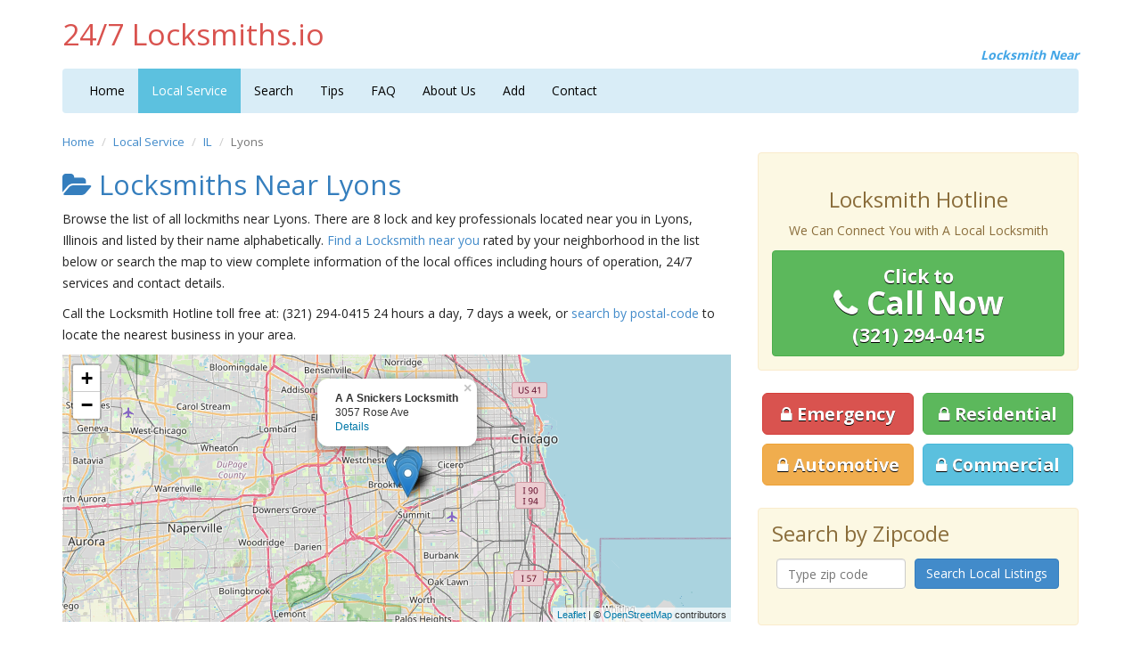

--- FILE ---
content_type: text/html; charset=UTF-8
request_url: https://www.247locksmiths.io/il/lyons/
body_size: 4960
content:


<!DOCTYPE html>
<html lang="en">
	<head>
    	<meta charset="utf-8">
    	<meta http-equiv="X-UA-Compatible" content="IE=edge">
    	<meta name="viewport" content="width=device-width, initial-scale=1">
		
		<script async src="https://pagead2.googlesyndication.com/pagead/js/adsbygoogle.js?client=ca-pub-8618331455519088"
     crossorigin="anonymous"></script>
	 
	 
<!-- Global site tag (gtag.js) - Google Analytics -->
<script async src="https://www.googletagmanager.com/gtag/js?id=G-H5M8V9DHVC"></script>
<script>
  window.dataLayer = window.dataLayer || [];
  function gtag(){dataLayer.push(arguments);}
  gtag('js', new Date());

  gtag('config', 'G-H5M8V9DHVC');
</script>  <title>Lyons Locksmith Services | 24/7 Locksmiths Near Lyons</title>
  <meta name="description" content="View all Lyons Locksmiths near you and locate Lyons Lock & Key Businesses in your area.">



 		<link rel="stylesheet" href="https://unpkg.com/leaflet@1.5.1/dist/leaflet.css" />
        <script src="https://unpkg.com/leaflet@1.5.1/dist/leaflet.js"></script>
  <script>

        function initialize()
        {
          var map = L.map('map').setView([0, 0], 1);

          L.tileLayer('https://{s}.tile.openstreetmap.org/{z}/{x}/{y}.png', {
    attribution: '&copy; <a href="https://www.openstreetmap.org/copyright">OpenStreetMap</a> contributors'
}).addTo(map);




          var elements = document.getElementsByClassName("store-link");
          var markers = new Array();

          for ( var i = 0; i < elements.length; i++ )
          {
            var lat  = elements[i].getAttribute("data-lat");
            var lng  = elements[i].getAttribute("data-lng");
            var info = "<b>" + elements[i].getAttribute("data-name") + "</b><br>" + elements[i].getAttribute("data-addr") + "<br><a href='" + elements[i].getAttribute("href") + "'>Details</a>";


                marker = new L.marker([lat, lng]);
                marker.addTo(map);
                marker.bindPopup(info).openPopup();
                map.setView([lat, lng], 10);

          }
        }

        </script>

    	<link href='https://fonts.googleapis.com/css?family=Open+Sans:400,600,700' rel='stylesheet' type='text/css'>
        <link href="https://www.247locksmiths.io/css/bootstrap.min.css" rel="stylesheet">
        <link href="https://www.247locksmiths.io/css/style.css" rel="stylesheet">
        <link rel="stylesheet" href="https://maxcdn.bootstrapcdn.com/font-awesome/4.3.0/css/font-awesome.min.css">

        <!--[if lt IE 9]><script src="../../assets/js/ie8-responsive-file-warning.js"></script><![endif]-->
        <script src="https://www.247locksmiths.io/js/ie-emulation-modes-warning.js"></script>

        <!-- IE10 viewport hack for Surface/desktop Windows 8 bug -->
        <script src="https://www.247locksmiths.io/js/ie10-viewport-bug-workaround.js"></script>

        <!-- HTML5 shim and Respond.js IE8 support of HTML5 elements and media queries -->
        <!--[if lt IE 9]>
        <script src="https://oss.maxcdn.com/html5shiv/3.7.2/html5shiv.min.js"></script>
        <script src="https://oss.maxcdn.com/respond/1.4.2/respond.min.js"></script>
        <![endif]-->
        <link rel="icon" href="https://www.247locksmiths.io/images/favicon.ico">
    </head>

    <body onLoad="initialize()">
    	<div class="container">
    		<div class="masthead">
                <h3 class="text-muted">24/7 Locksmiths.io</h3>
    			<div class="subtitle">Locksmith Near</div>
    		</div>
    		<div class="clearfix"></div>

    		<div class="navbar navbar-default" role="navigation">
    			<div class="container-fluid">
    				<div class="navbar-header">
    					<button type="button" class="navbar-toggle" data-toggle="collapse" data-target=".navbar-collapse">
    						<span class="sr-only">Toggle navigation</span>
    						<span class="icon-bar"></span>
    						<span class="icon-bar"></span>
    						<span class="icon-bar"></span>
    					</button>
    				</div>
          <div class="navbar-collapse collapse">
            <ul class="nav navbar-nav">
              <li><a href="https://www.247locksmiths.io/">Home</a></li>
              <li class="active"><a href="https://www.247locksmiths.io/local-service.html">Local Service</a></li>
			  <li><a href="https://www.247locksmiths.io/search.html">Search</a></li>
	      <li><a href="https://www.247locksmiths.io/tips.html">Tips</a></li>
              <li><a href="https://www.247locksmiths.io/faq.html">FAQ</a></li>
              <li><a href="https://www.247locksmiths.io/about.html">About Us</a></li>
			  <li><a href="https://www.247locksmiths.io/premium.php">Add</a></li>
            <!--<li><a href="https://www.247locksmiths.io/nearme.html">Near Me</a></li>-->
              <li><a href="https://www.247locksmiths.io/contact.html">Contact</a></li>
            </ul>
          </div>
        </div>
      </div>

      <div class="row">
        <div class="col-lg-8">
          <ul class="breadcrumb">
            <li><a href="https://www.247locksmiths.io/">Home</a></li>
            <li><a href="https://www.247locksmiths.io/local-service.html">Local Service</a></li>
            <li><a href="https://www.247locksmiths.io/il.html">IL</a></li>
            <li class="active">Lyons</li>
          </ul>
                    <h2><i class="fa fa-folder-open"></i>&nbsp;Locksmiths Near Lyons</h2>


          <p>Browse the list of all lockmiths near Lyons. There are 8 lock and key professionals located near you in Lyons, Illinois and listed by their name alphabetically. <a href="https://www.247locksmiths.io/search.html">Find a Locksmith near you</a> rated by your neighborhood in the list below or search the map to view complete information of the local offices including hours of operation, 24/7 services and contact details.</p>
          <p>Call the Locksmith Hotline toll free at: (321) 294-0415 24 hours a day, 7 days a week,  or <a href="https://www.247locksmiths.io/search.html">search by postal-code</a> to locate the nearest business in your area.</p>



        <div id ="map" style="height: 300px; width: 100%;"></div>


          <br>

          <table class="table table-striped">
            <tbody>
              <tr>                      <td>1</td>
                      <td>
                        <img src="https://www.247locksmiths.io/images/24h_red.jpg" alt="Around the Clock Service" title="No 24/7 service"> A A Bluebell Locksmith - 3048 43 St, Lyons, <a href="https://www.247locksmiths.io/il.html">IL</a> 60534</td>
                          <td width="50"><a href="https://www.247locksmiths.io/local/a-a-bluebell-locksmith-3048-43-st-25339.html" class="store-link" data-name="A A Bluebell Locksmith" data-lng="-87.822178" data-lat="41.813408" data-addr="3048 43 St">details</td>
                    </tr>
              <tr>                      <td>2</td>
                      <td>
                        <img src="https://www.247locksmiths.io/images/24h_red.jpg" alt="Around the Clock Service" title="No 24/7 service"> A A Gumby Locksmith - 3045 Washington Ave, Lyons, <a href="https://www.247locksmiths.io/il.html">IL</a> 60534</td>
                          <td width="50"><a href="https://www.247locksmiths.io/local/a-a-gumby-locksmith-3045-washington-ave-30651.html" class="store-link" data-name="A A Gumby Locksmith" data-lng="-87.815369" data-lat="41.821649" data-addr="3045 Washington Ave">details</td>
                    </tr>
              <tr>                      <td>3</td>
                      <td>
                        <img src="https://www.247locksmiths.io/images/24h_red.jpg" alt="Around the Clock Service" title="No 24/7 service"> A A Hershey Locksmith - 3046 Gage Ave, Lyons, <a href="https://www.247locksmiths.io/il.html">IL</a> 60534</td>
                          <td width="50"><a href="https://www.247locksmiths.io/local/a-a-hershey-locksmith-3046-gage-ave-23299.html" class="store-link" data-name="A A Hershey Locksmith" data-lng="-87.815464" data-lat="41.820130" data-addr="3046 Gage Ave">details</td>
                    </tr>
              <tr>                      <td>4</td>
                      <td>
                        <img src="https://www.247locksmiths.io/images/24h_red.jpg" alt="Around the Clock Service" title="No 24/7 service"> A A Merlyn Locksmith - 1713 Leland Ave, Lyons, <a href="https://www.247locksmiths.io/il.html">IL</a> 60534</td>
                          <td width="50"><a href="https://www.247locksmiths.io/local/a-a-merlyn-locksmith-1713-leland-ave-29945.html" class="store-link" data-name="A A Merlyn Locksmith" data-lng="-87.823083" data-lat="41.815286" data-addr="1713 Leland Ave">details</td>
                    </tr>
              <tr>                      <td>5</td>
                      <td>
                        <img src="https://www.247locksmiths.io/images/24h_red.jpg" alt="Around the Clock Service" title="No 24/7 service"> A A Okie Locksmith - 1706 Joliet Ave, Lyons, <a href="https://www.247locksmiths.io/il.html">IL</a> 60534</td>
                          <td width="50"><a href="https://www.247locksmiths.io/local/a-a-okie-locksmith-1706-joliet-ave-27400.html" class="store-link" data-name="A A Okie Locksmith" data-lng="-87.822178" data-lat="41.813408" data-addr="1706 Joliet Ave">details</td>
                    </tr>
              <tr>                      <td>6</td>
                      <td>
                        <img src="https://www.247locksmiths.io/images/24h_red.jpg" alt="Around the Clock Service" title="No 24/7 service"> A A Romeo Locksmith - 3049 44 St, Lyons, <a href="https://www.247locksmiths.io/il.html">IL</a> 60534</td>
                          <td width="50"><a href="https://www.247locksmiths.io/local/a-a-romeo-locksmith-3049-44-st-19657.html" class="store-link" data-name="A A Romeo Locksmith" data-lng="-87.822178" data-lat="41.813408" data-addr="3049 44 St">details</td>
                    </tr>
              <tr>                      <td>7</td>
                      <td>
                        <img src="https://www.247locksmiths.io/images/24h_red.jpg" alt="Around the Clock Service" title="No 24/7 service"> A A Scooter Locksmith - 3051 46 St, Lyons, <a href="https://www.247locksmiths.io/il.html">IL</a> 60534</td>
                          <td width="50"><a href="https://www.247locksmiths.io/local/a-a-scooter-locksmith-3051-46-st-31232.html" class="store-link" data-name="A A Scooter Locksmith" data-lng="-87.820525" data-lat="41.807225" data-addr="3051 46 St">details</td>
                    </tr>
              <tr>                      <td>8</td>
                      <td>
                        <img src="https://www.247locksmiths.io/images/24h_red.jpg" alt="Around the Clock Service" title="No 24/7 service"> A A Snickers Locksmith - 3057 Rose Ave, Lyons, <a href="https://www.247locksmiths.io/il.html">IL</a> 60534</td>
                          <td width="50"><a href="https://www.247locksmiths.io/local/a-a-snickers-locksmith-3057-rose-ave-25668.html" class="store-link" data-name="A A Snickers Locksmith" data-lng="-87.836594" data-lat="41.818198" data-addr="3057 Rose Ave">details</td>
                    </tr>
                          </tbody>
          </table>
		  <br>
<!--script async src="//pagead2.googlesyndication.com/pagead/js/adsbygoogle.js"></script-->
<!-- Locksmiths_Responsive -->
<!--ins class="adsbygoogle"
     style="display:block"
     data-ad-client="ca-pub-0618625851299233"
     data-ad-slot="7773040133"
     data-ad-format="auto"></ins>
<script>
(adsbygoogle = window.adsbygoogle || []).push({});
</script-->
<br>
          <div class="ssba">
            Like this? Share this page on<br>
            <a href="https://www.facebook.com/sharer.php?u=https://www.247locksmiths.io/il/lyons/" rel="nofollow" target="_blank"><i class="fa fa-facebook-square"></i></a>
            <a href="https://twitter.com/share?url=https://www.247locksmiths.io/il/lyons/&text=Lyons Local Service Providers+"rel="nofollow"  target="_blank"><i class="fa fa-twitter-square"></i></a>
          </div>
        </div>

<div class="col-lg-4">
  <br>
 <div class="alert alert-warning">
  <br>
<center><h3>Locksmith Hotline</h3>
<p>We Can Connect You with A Local Locksmith</p></center>

<p>
      <a class="btn btn-large btn-success btn-tel" href="tel:(321) 294-0415" onclick="_gaq.push(['_trackEvent', 'Click2Call', 'Click', 'Phone#Clicked',, false]);">        
      <span>Click to</span><br><i class="fa fa-phone"></i> Call Now<br><span>(321) 294-0415</span></a>

    </p>
</div>

   
    <table class="table table-condensed table-noborder">
      <colgroup>
        <col width="50%">
        <col width="50%">
      </colgroup>
           <tbody>
        <tr>
          <td><a href="https://www.247locksmiths.io/service/emergency-locksmith.html" class="btn btn-lg btn-danger"><i class="fa fa-lock"></i> Emergency</a></td>
          <td><a href="https://www.247locksmiths.io/service/residential-locksmith.html" class="btn btn-lg btn-success"><i class="fa fa-lock"></i> Residential</a></span></td>
        </tr>
        <tr>
          <td><a href="https://www.247locksmiths.io/service/auto-locksmith.html" class="btn btn-lg btn-warning"><i class="fa fa-lock"></i> Automotive</a></td>
          <td><a href="https://www.247locksmiths.io/service/commercial-locksmith.html" class="btn btn-lg btn-info"><i class="fa fa-lock"></i> Commercial</a></td>
        </tr>
      </tbody>
    </table>


  
    <div class="alert alert-warning">
      <h3>Search by Zipcode</h3>
      <form class="form-signin" role="form" method="get" action="https://www.247locksmiths.io/search.html">
        <table class="table table-condensed table-noborder">
          <colgroup>
            <col width="50%">
            <col width="50%">
          </colgroup>
          <tbody>
            <tr>
              <td><input type="text" name="zipcode" class="form-control" onkeyup="this.value=this.value.replace(/[^\d]/,'')" pattern=".{5,}" title="5 characters only" maxlength="5" placeholder="Type zip code" required></td>
              <td><button class="btn btn-primary" type="submit">Search Local Listings</button></td>
            </tr>
          </tbody>
        </table>
      </form>
    </div>
	
	    <br>
<!--script async src="//pagead2.googlesyndication.com/pagead/js/adsbygoogle.js"></script-->
<!-- Locksmiths_Responsive -->
<!--ins class="adsbygoogle"
     style="display:block"
     data-ad-client="ca-pub-0618625851299233"
     data-ad-slot="7773040133"
     data-ad-format="auto"></ins>
<script>
(adsbygoogle = window.adsbygoogle || []).push({});
</script-->
<br>	
    <h3>Recent Reviews</h3>
    <div class="panel panel-warning"><div class="panel-body"><a href="https://www.247locksmiths.io/local/green-mountain-lock-champlain-cmns-25006.html">Green Mountain Lock</a><br><small>Location: Saint Albans, Vermont</small><br>I have called this locksmith numerous times and left messages, but no one has ever called my back.  Are they in business anymore or just poor customer service???   I would NOT recommend using Green Mountain Lock.<br>Rating: <i class="fa fa-star"></i><i class="fa fa-star grey"></i><i class="fa fa-star grey"></i><i class="fa fa-star grey"></i><i class="fa fa-star grey"></i> (1 / 5)</div></div><div class="panel panel-warning"><div class="panel-body"><a href="https://www.247locksmiths.io/local/liberty-lock-key-4225-fidus-dr-27642.html">Liberty Lock & Key</a><br><small>Location: Las Vegas, Nevada</small><br>The correct phone is 702-871-5397, Always has been always will be. I suggest dialing it directly as opposed to clicking the link on this website that takes you to a call center NOT operated by or endorsed by Liberty Lock & Key. 

Better yet, come see us. 5000 W. Charleston Blvd., Las Vegas, NV 89146<br>Rating: <i class="fa fa-star"></i><i class="fa fa-star"></i><i class="fa fa-star"></i><i class="fa fa-star"></i><i class="fa fa-star"></i> (5 / 5)</div></div><div class="panel panel-warning"><div class="panel-body"><a href="https://www.247locksmiths.io/local/abracadabra-locksmith-22-w-main-st-41712.html">Abracadabra Locksmith</a><br><small>Location: Apopka, Florida</small><br>Tony was awesome. Prompt, polite and extremely professional. Highly recommended. <br>Rating: <i class="fa fa-star"></i><i class="fa fa-star"></i><i class="fa fa-star"></i><i class="fa fa-star"></i><i class="fa fa-star"></i> (5 / 5)</div></div><div class="panel panel-warning"><div class="panel-body"><a href="https://www.247locksmiths.io/local/bobs-great-american-lock-215-w-main-st-36131.html">Bob's Great American Lock</a><br><small>Location: Everson, Washington</small><br>Had a issue with the lock on my patio door. BC came out that day repaired the lock in short time and was reasonably priced. they would be my first call.<br>Rating: <i class="fa fa-star"></i><i class="fa fa-star"></i><i class="fa fa-star"></i><i class="fa fa-star"></i><i class="fa fa-star"></i> (5 / 5)</div></div><div class="panel panel-warning"><div class="panel-body"><a href="https://www.247locksmiths.io/local/elgin-key-lock-co-inc-201-n-spring-str-38168.html">Elgin Key & Lock Co Inc</a><br><small>Location: Elgin, Illinois</small><br>The correct phone is 847-742-7006.  Always has been always will be.  I suggest dialing it directly as opposed to clicking a link that takes you to a call center not operated by or endorsed by Elgin Key & Lock. <br>Rating: <i class="fa fa-star"></i><i class="fa fa-star"></i><i class="fa fa-star"></i><i class="fa fa-star grey"></i><i class="fa fa-star grey"></i> (3 / 5)</div></div>  </div>
</div>      
      <div class="footer">
	      <p><small>All contractors are independent and we do not warrant or guarantee any work performed. <br>It is the responsibility of owner to verify that the contractor they hire has the necessary license and insurance required for the work being performed.</small></p>
        <p>&copy; 2026, <a href="https://www.247locksmiths.io/">24/7 Locksmith Services</a>. All rights reserved.</p>
        <p><a href="https://www.247locksmiths.io/about.html">About Us</a> | <a href="https://www.247locksmiths.io/terms.html">Terms of Service</a> | <a href="https://www.247locksmiths.io/privacy.html">Privacy</a> | <a href="https://www.247locksmiths.io/sitemap.html" target="_blank">Sitemap</a> &nbsp;
        <a href="https://www.facebook.com/247locksmithsus" rel="nofollow" target="_blank"><i class="fa fa-facebook-square"></i></a> <a href="https://twitter.com/247locksmithsus" rel="nofollow" target="_blank"><i class="fa fa-twitter-square"></i></a>
    
		
		</p>
      </div>
    </div>

    <div class="navbar navbar-default navbar-fixed-bottom" role="navigation">
      <div class="container">
        <p>
          <a href="tel:(321) 294-0415" onclick="_gaq.push(['_trackEvent', 'Click2Call', 'Click', 'Phone#Clicked',, false]);">
            <span>Click to</span><br><i class="fa fa-phone-square"></i> Call Now<br><span>(321) 294-0415</span>
          </a>
        </p>
      </div>
    </div>

    <script src="https://ajax.googleapis.com/ajax/libs/jquery/1.11.1/jquery.min.js"></script>
    <script src="https://www.247locksmiths.io/js/bootstrap.min.js"></script>
    <!--script src="https://www.247locksmiths.io/js/docs.min.js"></script-->
  <script defer src="https://static.cloudflareinsights.com/beacon.min.js/vcd15cbe7772f49c399c6a5babf22c1241717689176015" integrity="sha512-ZpsOmlRQV6y907TI0dKBHq9Md29nnaEIPlkf84rnaERnq6zvWvPUqr2ft8M1aS28oN72PdrCzSjY4U6VaAw1EQ==" data-cf-beacon='{"version":"2024.11.0","token":"51f4709c52bc478bb54f0cdef017b391","r":1,"server_timing":{"name":{"cfCacheStatus":true,"cfEdge":true,"cfExtPri":true,"cfL4":true,"cfOrigin":true,"cfSpeedBrain":true},"location_startswith":null}}' crossorigin="anonymous"></script>
</body>
</html>

--- FILE ---
content_type: text/html; charset=utf-8
request_url: https://www.google.com/recaptcha/api2/aframe
body_size: 268
content:
<!DOCTYPE HTML><html><head><meta http-equiv="content-type" content="text/html; charset=UTF-8"></head><body><script nonce="D5xFLEc_MKoT_Q4K7Y6DIQ">/** Anti-fraud and anti-abuse applications only. See google.com/recaptcha */ try{var clients={'sodar':'https://pagead2.googlesyndication.com/pagead/sodar?'};window.addEventListener("message",function(a){try{if(a.source===window.parent){var b=JSON.parse(a.data);var c=clients[b['id']];if(c){var d=document.createElement('img');d.src=c+b['params']+'&rc='+(localStorage.getItem("rc::a")?sessionStorage.getItem("rc::b"):"");window.document.body.appendChild(d);sessionStorage.setItem("rc::e",parseInt(sessionStorage.getItem("rc::e")||0)+1);localStorage.setItem("rc::h",'1767996864216');}}}catch(b){}});window.parent.postMessage("_grecaptcha_ready", "*");}catch(b){}</script></body></html>